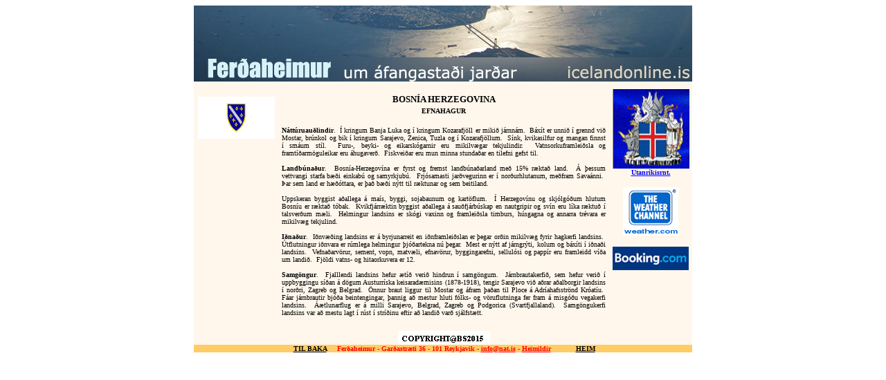

--- FILE ---
content_type: text/html
request_url: http://www.icelandonline.is/ferdaheimurisl/bosnia_efnahagur.htm
body_size: 8416
content:
<html>

<head>
<meta name="GENERATOR" content="Microsoft FrontPage 5.0">
<meta name="ProgId" content="FrontPage.Editor.Document">
<title>BOSN�A HERZEGOV�NA EFNAHAGUR</title>
</head>

<body>

<div align="center">
  <center>
  <table border="0" cellpadding="0" cellspacing="0" style="border-collapse: collapse" bordercolor="#CCCCCC" id="AutoNumber1" width="719" height="272">
    <tr>
      <td colspan="3" align="center" width="730" height="64"> 
          <img border="0" src="../images/haus_ferdaheimur720.jpg"></td>
    </tr>
    <tr>
      <td width="125" valign="top" rowspan="2" bgcolor="#FFF7EC" height="194">
                      <p align="center">
      <span lang="is"><font size="1" color="#FFF7EC" face="Kartika">Bosn�a 
      Herzegov�na efnahagur,</font></span><br>

      <img alt="[Previous Flag of Bosnia and Herzegovina]" src="../images/bosnia_herzegovina_flag.jpg" border="0" width="111" height="61"></td>
      <td width="486" bgcolor="#FFF7EC" height="39">
      <p align="center"><br>
      <b><font size="2" face="Verdana">
        <span lang="is" style="mso-bidi-font-size: 12.0pt; mso-ansi-language: EN-US">
        BOSN�A HERZEGOVINA<br>
                    </span></font>
        <span lang="is" style="mso-bidi-font-size: 12.0pt; mso-ansi-language: EN-US">
                    <font size="1" face="Verdana">EFNAHAGUR</font></span></b><font face="Arial"><font SIZE="2"><b><br>
      </b></font><span lang="is"><font SIZE="1" color="#FFF7EC">
                    .</font></span></font></p>
      </td>
      <td width="121" valign="top" rowspan="2" bgcolor="#FFF7EC" height="194">
      <p align="center"><span lang="is"><font size="1" color="#FFF7EC">.</font></span><br>

      <b><a target="_blank" href="http://www.utanrikisraduneyti.is"><font size="1">
      <img border="0" src="../images/skjaldarmerki.gif" width="111" height="115"><br>
      </font>
      <span style="mso-fareast-font-family: Times New Roman; mso-ansi-language: EN-AU; mso-fareast-language: EN-US; mso-bidi-language: AR-SA" lang="EN-AU">
      <font size="1" face="Verdana" color="#0000FF">
      Utanr�kisrnt.</font></span></a></b></p>
                      <p align="center">
      <a target="_blank" href="http://www.weather.com/outlook/travel/businesstraveler/local/ICXX0002?from=search_current">
      <img border="0" src="../images/logo_weather_channel.gif"></a><p align="center">

      <font size="1">

      <font size="1">

      <a target="_blank" href="http://www.booking.com/index.html?aid=375512">
		<img alt="Booking.com" src="../Myndasafn/Hnappar/booking110.jpg" width="110" height="34" class="style1"></a></font></font></td>
    </tr>
    <tr>
      <td width="486" bgcolor="#FFF7EC" height="154">
      <table border="0" cellpadding="5" cellspacing="0" style="border-collapse: collapse" bordercolor="#111111" width="100%" id="AutoNumber4">
        <tr>
          <td width="100%" bgcolor="#FFF7EC">
          <p align="justify">
        <span style="mso-bidi-font-size:12.0pt;font-family:Verdana">
        <font size="1"><b>N�tt�ruau�lindir</b>.<span style="mso-spacerun: yes">&nbsp;
        </span>� kringum Banja Luka og � kringum Kozarafj�ll er miki� j�rnn�m.<span style="mso-spacerun: yes">&nbsp;
        </span>B�x�t er unni� � grennd vi� Mostar, br�nkol og bik �
        kringum Sarajevo, Zenica, Tuzla og � Kozarafj�llum.<span style="mso-spacerun: yes">&nbsp;
        </span>S�nk, kvikasilfur og mangan finnst � sm�um st�l.<span style="mso-spacerun: yes">&nbsp;
        </span>Furu-, beyki- og eikarsk�garnir eru mikilv�gar tekjulindir.<span style="mso-spacerun:
yes">&nbsp; </span>Vatnsorkuframlei�sla og framt��arm�guleikar eru �hugaver�.<span style="mso-spacerun: yes">&nbsp;
        </span>Fiskvei�ar eru mun minna stunda�ar en tilefni gefst til.</font><br>
          <o:p><font size="1">
                    <br>
        </font>
        </o:p>
        <font size="1"><b>Landb�na�ur</b>.<span style="mso-spacerun: yes">&nbsp;
        </span>Bosn�a-Herzegov�na er fyrst og fremst landb�na�arland me�
        15% r�kta� land.<span style="mso-spacerun: yes">&nbsp; </span>� �essum
        vettvangi starfa b��i einkab� og samyrkjub�.<span style="mso-spacerun:
yes">&nbsp; </span>Frj�samasti jar�vegurinn er � nor�urhlutanum, me�fram
        Sava�nni.<span style="mso-spacerun: yes">&nbsp; </span>�ar sem land er
        h���ttara, er �a� b��i n�tt til r�ktunar og sem beitiland.<br>
          <br>
          Uppskeran byggist a�allega � ma�s, byggi, sojabaunum og kart�flum.<span style="mso-spacerun: yes">&nbsp;
        </span>� Herzegov�nu og skj�lg��um hlutum Bosn�u er r�kta� t�bak.<span style="mso-spacerun: yes">&nbsp;
        </span>Kvikfj�rr�ktin byggist a�allega � sau�fj�rb�skap en
        nautgripir og sv�n eru l�ka r�ktu� � talsver�um m�li.<span style="mso-spacerun: yes">&nbsp;
        </span>Helmingur landsins er sk�gi vaxinn og framlei�sla timburs, h�sgagna
        og annarra tr�vara er mikilv�g tekjulind.</font><o:p><font size="1"> <br>
          <br>
        </font>
        </o:p>
        <font size="1"><b>I�na�ur</b>.<span style="mso-spacerun: yes">&nbsp;
        </span>I�nv��ing landsins er � byrjunarreit en i�nframlei�slan er
        �egar or�in mikilv�g fyrir hagkerfi landsins.<span style="mso-spacerun: yes">&nbsp;
        </span>�tflutningur i�nvara er r�mlega helmingur �j��artekna n�
        �egar.<span style="mso-spacerun: yes">&nbsp; </span>Mest er n�tt af j�rngr�ti,
        kolum og b�x�ti � i�na�i landsins.<span style="mso-spacerun: yes">&nbsp;
        </span>Vefna�arv�rur, sement, vopn, matv�li, efnav�rur,
        byggingarefni, sellul�si og papp�r eru framleidd v��a um landi�.<span style="mso-spacerun:
yes">&nbsp; </span>Fj�ldi vatns- og hitaorkuvera er 12.</font><o:p><font size="1">
          <br>
          <br>
        </font>
        </o:p>
        <font size="1"><b>Samg�ngur</b>.<span style="mso-spacerun: yes">&nbsp;
        </span>Fjalllendi landsins hefur �t�� veri� hindrun � samg�ngum.<span style="mso-spacerun: yes">&nbsp;
        </span>J�rnbrautakerfi�, sem hefur veri� � uppbyggingu s��an � d�gum
        Austurr�ska keisarad�misins (1878-1918), tengir Sarajevo vi� a�rar a�alborgir
        landsins � nor�ri, Zagreb og Belgrad.<span style="mso-spacerun: yes">&nbsp;
        </span>�nnur braut liggur til Mostar og �fram �a�an til Ploce � Adr�ahafsstr�nd
        Kr�at�u.<span style="mso-spacerun:
yes">&nbsp; </span>F�ar j�rnbrautir bj��a beintengingar, �annig a� mestur
        hluti f�lks- og v�ruflutninga fer fram � misg��u vegakerfi landsins.<span style="mso-spacerun: yes">&nbsp;
        </span>��tlunarflug er � milli Sarajevo, Belgrad, Zagreb og Podgorica
        (Svartfjallaland).<span style="mso-spacerun: yes">&nbsp; </span>Samg�ngukerfi
        landsins var a� mestu lagt � r�st � str��inu eftir a� landi� var�
        sj�lfst�tt.</font></span></td>
        </tr>
      </table>
      <p align="center">
          <font SIZE="2">
          <img border="0" src="../copyright/copyright.gif"></td>
    </tr>
    <tr>
      <td width="732" valign="top" colspan="3" align="center" bgcolor="#FFCC66" height="1">
      <strong><span lang="is"><font face="Verdana" size="1" color="#FF0000">&nbsp;</font></span></strong><font size="1"><span lang="is"><b><font face="Verdana"><a href="javascript:history.back(1)"><font color="#000000">TIL 
      BAKA</font></a></font></b></span></font><strong><span lang="is"><font face="Verdana" size="1" color="#FF0000">&nbsp;&nbsp;&nbsp;&nbsp;&nbsp;Fer�aheimur 
      - Gar�astr�ti 36 - 101 Reykjavik -  </font>
      <font face="Verdana" size="1" color="#FFCC66">
      <a href="mailto:info@nat.is?subject=Inquiry from Ferdaheimur">
      <font color="#FF0000">info@nat.is</font></a></font><font face="Verdana" size="1" color="#FF0000"> 
      - </font></span></strong><span lang="is"><b><font face="Verdana" size="1">
            <a href="http://www.icelandonline.is/ferdaheimurisl/heimildir.htm">      <font color="#FF0000">Heimildir</font></a><font color="#FF0000">&nbsp;&nbsp;&nbsp;&nbsp;&nbsp;&nbsp;&nbsp;&nbsp;&nbsp;&nbsp;&nbsp;&nbsp;</font><a href="http://www.icelandonline.is/default.htm
"><font color="#000000">HEIM</font></a></font></b></span></td>
    </tr>
  </table>
      </center>
</div>

</body>

</html>